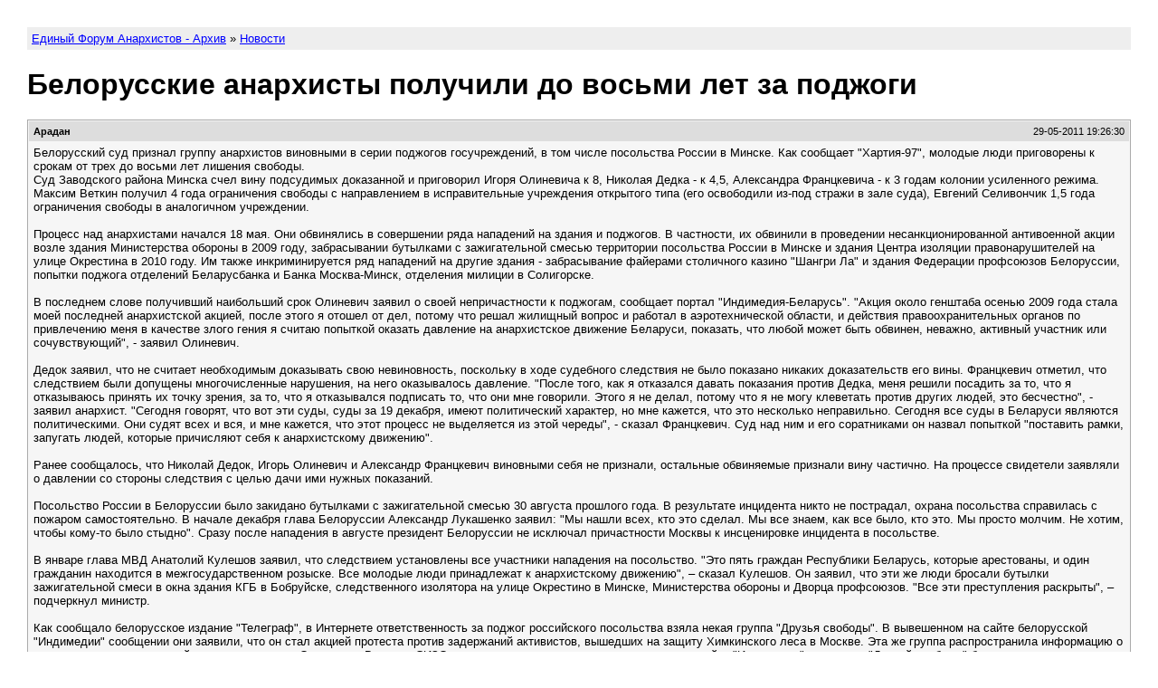

--- FILE ---
content_type: text/html; charset=utf-8
request_url: https://anarhia.club/forum/6/23893/belorusskie-anarhisty-polucili-do-vos%CA%B9mi-let-za-podzogi/
body_size: 3858
content:
<!DOCTYPE HTML PUBLIC "-//W3C//DTD HTML 4.01 Transitional//EN"
"http://www.w3.org/TR/html4/loose.dtd">
<html><head>
<meta charset="utf-8" />
<meta http-equiv="X-UA-Compatible" content="IE=edge"/>
<meta name="viewport" content="width=device-width, initial-scale=1"/>
<title>Белорусские анархисты получили до восьми лет за поджоги - Единый Форум Анархистов - Архив</title>
<link rel="stylesheet" type="text/css" href="../../../topic.css"/>
</head><body>

<div class="breadcrumb">
	<p><a href="../../../">Единый Форум Анархистов - Архив</a> &raquo; <a href="../../">Новости</a></p>
</div>

<h1>Белорусские анархисты получили до восьми лет за поджоги</h1>

<!-- Live forum:
	<a href="https://anarhia.club/forum/viewtopic.php?t=23893">https://anarhia.club/forum/viewtopic.php?t=23893</a>
-->

<div class="post" id="p317169">
	<div class="info">
		<p class="poster">Арадан</p>
		<p class="dt">29-05-2011 19:26:30</p>
	</div>
	<div class="msg">
	<!-- BEGIN MESSAGE -->
	<div class="content">Белорусский суд признал группу анархистов виновными в серии поджогов госучреждений, в том числе посольства России в Минске. Как сообщает "Хартия-97", молодые люди приговорены к срокам от трех до восьми лет лишения свободы.<br>Суд Заводского района Минска счел вину подсудимых доказанной и приговорил Игоря Олиневича к 8, Николая Дедка - к 4,5, Александра Францкевича - к 3 годам колонии усиленного режима. Максим Веткин получил 4 года ограничения свободы с направлением в исправительные учреждения открытого типа (его освободили из-под стражи в зале суда), Евгений Селивончик 1,5 года ограничения свободы в аналогичном учреждении.<br><br>Процесс над анархистами начался 18 мая. Они обвинялись в совершении ряда нападений на здания и поджогов. В частности, их обвинили в проведении несанкционированной антивоенной акции возле здания Министерства обороны в 2009 году, забрасывании бутылками с зажигательной смесью территории посольства России в Минске и здания Центра изоляции правонарушителей на улице Окрестина в 2010 году. Им также инкриминируется ряд нападений на другие здания - забрасывание файерами столичного казино "Шангри Ла" и здания Федерации профсоюзов Белоруссии, попытки поджога отделений Беларусбанка и Банка Москва-Минск, отделения милиции в Солигорске.<br><br>В последнем слове получивший наибольший срок Олиневич заявил о своей непричастности к поджогам, сообщает портал "Индимедия-Беларусь". "Акция около генштаба осенью 2009 года стала моей последней анархистской акцией, после этого я отошел от дел, потому что решал жилищный вопрос и работал в аэротехнической области, и действия правоохранительных органов по привлечению меня в качестве злого гения я считаю попыткой оказать давление на анархистское движение Беларуси, показать, что любой может быть обвинен, неважно, активный участник или сочувствующий", - заявил Олиневич.<br><br>Дедок заявил, что не считает необходимым доказывать свою невиновность, поскольку в ходе судебного следствия не было показано никаких доказательств его вины. Францкевич отметил, что следствием были допущены многочисленные нарушения, на него оказывалось давление. "После того, как я отказался давать показания против Дедка, меня решили посадить за то, что я отказываюсь принять их точку зрения, за то, что я отказывался подписать то, что они мне говорили. Этого я не делал, потому что я не могу клеветать против других людей, это бесчестно", - заявил анархист. "Сегодня говорят, что вот эти суды, суды за 19 декабря, имеют политический характер, но мне кажется, что это несколько неправильно. Сегодня все суды в Беларуси являются политическими. Они судят всех и вся, и мне кажется, что этот процесс не выделяется из этой череды", - сказал Францкевич. Суд над ним и его соратниками он назвал попыткой "поставить рамки, запугать людей, которые причисляют себя к анархистскому движению".<br><br>Ранее сообщалось, что Николай Дедок, Игорь Олиневич и Александр Францкевич виновными себя не признали, остальные обвиняемые признали вину частично. На процессе свидетели заявляли о давлении со стороны следствия с целью дачи ими нужных показаний.<br><br>Посольство России в Белоруссии было закидано бутылками с зажигательной смесью 30 августа прошлого года. В результате инцидента никто не пострадал, охрана посольства справилась с пожаром самостоятельно. В начале декабря глава Белоруссии Александр Лукашенко заявил: "Мы нашли всех, кто это сделал. Мы все знаем, как все было, кто это. Мы просто молчим. Не хотим, чтобы кому-то было стыдно". Сразу после нападения в августе президент Белоруссии не исключал причастности Москвы к инсценировке инцидента в посольстве.<br><br>В январе глава МВД Анатолий Кулешов заявил, что следствием установлены все участники нападения на посольство. "Это пять граждан Республики Беларусь, которые арестованы, и один гражданин находится в межгосударственном розыске. Все молодые люди принадлежат к анархистскому движению", – сказал Кулешов. Он заявил, что эти же люди бросали бутылки зажигательной смеси в окна здания КГБ в Бобруйске, следственного изолятора на улице Окрестино в Минске, Министерства обороны и Дворца профсоюзов. "Все эти преступления раскрыты", – подчеркнул министр.<br><br>Как сообщало белорусское издание "Телеграф", в Интернете ответственность за поджог российского посольства взяла некая группа "Друзья свободы". В вывешенном на сайте белорусской "Индимедии" сообщении они заявили, что он стал акцией протеста против задержаний активистов, вышедших на защиту Химкинского леса в Москве. Эта же группа распространила информацию о нападении на следственный изолятор на улице Окрестина. В самом СИЗО данные о попытке поджога опровергли, а на сайте "Индимедии" заявление "Друзей свободы" было удалено и названо провокацией против анархистов.<br><br>Как предположил портал, таким образом кто-то пытался "раскачать" предвыборную ситуацию, "на сей раз - за счет людей, исповедующих анархические взгляды". "После радикальной акции у российского посольства репрессивные органы государства начали беспрецедентную облаву на анархистов и других социальных активистов по всей стране. Изоляторы наполняются все новыми задержанными. В основном это дети, не имеющие никакого отношения к радикальным акциям и занимающиеся мирной пропагандой своих взглядов и участием в социальных инициативах. Сейчас им шьют дела и вешают все, что только можно", - говорилось в заявлении "Индимедии".<br><br><!-- m --><a class="postlink" href="https://anarhia.club/redirect.php?http://grani.ru/Politics/World/Europe/Belarus/m.188812.html" rel="nofollow" onclick="this.target='_blank';">http://grani.ru/Politics/World/Europe/B ... 88812.html</a><!-- m -->
</div>	<!-- END MESSAGE -->
	</div>
</div>
<footer>
<!-- This will be appended to each topic. You can use it to add links at the end
of each topic page. --></footer>
</body></html>
